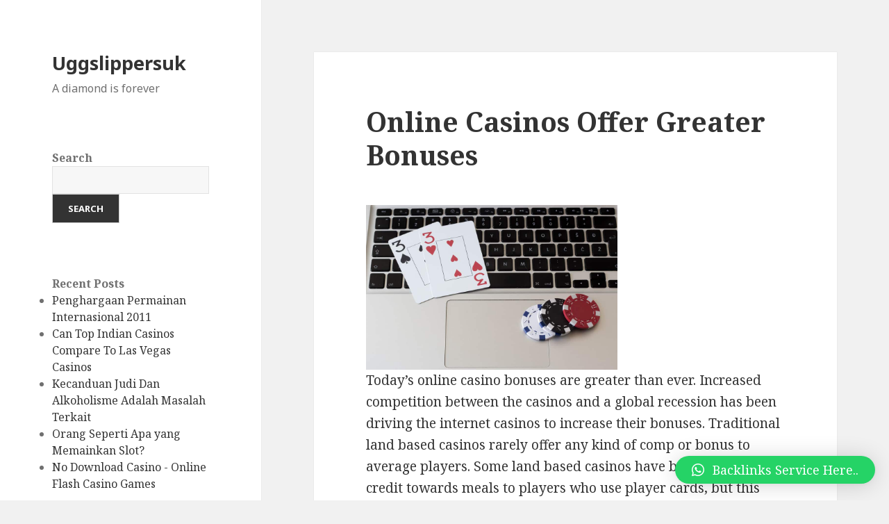

--- FILE ---
content_type: text/html; charset=utf-8
request_url: https://uggslippersuk.co.uk/online-casinos-offer-greater-bonuses/
body_size: 10234
content:
<!DOCTYPE html>
<html lang="en-US" class="no-js">
<head>
	<meta http-equiv="Content-Type" content="text/html; charset=UTF-8"/>
	<meta name="viewport" content="width=device-width">
	<link rel="profile" href="https://gmpg.org/xfn/11">
	<link rel="pingback" href="https://uggslippersuk.co.uk/xmlrpc.php">
	<!--[if lt IE 9]>
	<script src="https://uggslippersuk.co.uk/wp-content/themes/twentyfifteen/js/html5.js?ver=3.7.0"></script>
	<![endif]-->
	<script>(function(html){html.className = html.className.replace(/\bno-js\b/,'js')})(document.documentElement);</script>
<title>Online Casinos Offer Greater Bonuses - Uggslippersuk</title>
	<link rel="canonical" href="https://uggslippersuk.co.uk/online-casinos-offer-greater-bonuses/" />
<meta name="robots" content="max-image-preview:large"/>
<link rel="dns-prefetch" href="https://fonts.googleapis.com/"/>
<link href="https://fonts.gstatic.com/" crossorigin rel="preconnect"/>
<script>
window._wpemojiSettings = {"baseUrl":"https:\/\/s.w.org\/images\/core\/emoji\/14.0.0\/72x72\/","ext":".png","svgUrl":"https:\/\/s.w.org\/images\/core\/emoji\/14.0.0\/svg\/","svgExt":".svg","source":{"concatemoji":"https:\/\/uggslippersuk.co.uk\/wp-includes\/js\/wp-emoji-release.min.js?ver=6.4.3"}};
/*! This file is auto-generated */
!function(i,n){var o,s,e;function c(e){try{var t={supportTests:e,timestamp:(new Date).valueOf()};sessionStorage.setItem(o,JSON.stringify(t))}catch(e){}}function p(e,t,n){e.clearRect(0,0,e.canvas.width,e.canvas.height),e.fillText(t,0,0);var t=new Uint32Array(e.getImageData(0,0,e.canvas.width,e.canvas.height).data),r=(e.clearRect(0,0,e.canvas.width,e.canvas.height),e.fillText(n,0,0),new Uint32Array(e.getImageData(0,0,e.canvas.width,e.canvas.height).data));return t.every(function(e,t){return e===r[t]})}function u(e,t,n){switch(t){case"flag":return n(e,"\ud83c\udff3\ufe0f\u200d\u26a7\ufe0f","\ud83c\udff3\ufe0f\u200b\u26a7\ufe0f")?!1:!n(e,"\ud83c\uddfa\ud83c\uddf3","\ud83c\uddfa\u200b\ud83c\uddf3")&&!n(e,"\ud83c\udff4\udb40\udc67\udb40\udc62\udb40\udc65\udb40\udc6e\udb40\udc67\udb40\udc7f","\ud83c\udff4\u200b\udb40\udc67\u200b\udb40\udc62\u200b\udb40\udc65\u200b\udb40\udc6e\u200b\udb40\udc67\u200b\udb40\udc7f");case"emoji":return!n(e,"\ud83e\udef1\ud83c\udffb\u200d\ud83e\udef2\ud83c\udfff","\ud83e\udef1\ud83c\udffb\u200b\ud83e\udef2\ud83c\udfff")}return!1}function f(e,t,n){var r="undefined"!=typeof WorkerGlobalScope&&self instanceof WorkerGlobalScope?new OffscreenCanvas(300,150):i.createElement("canvas"),a=r.getContext("2d",{willReadFrequently:!0}),o=(a.textBaseline="top",a.font="600 32px Arial",{});return e.forEach(function(e){o[e]=t(a,e,n)}),o}function t(e){var t=i.createElement("script");t.src=e,t.defer=!0,i.head.appendChild(t)}"undefined"!=typeof Promise&&(o="wpEmojiSettingsSupports",s=["flag","emoji"],n.supports={everything:!0,everythingExceptFlag:!0},e=new Promise(function(e){i.addEventListener("DOMContentLoaded",e,{once:!0})}),new Promise(function(t){var n=function(){try{var e=JSON.parse(sessionStorage.getItem(o));if("object"==typeof e&&"number"==typeof e.timestamp&&(new Date).valueOf()<e.timestamp+604800&&"object"==typeof e.supportTests)return e.supportTests}catch(e){}return null}();if(!n){if("undefined"!=typeof Worker&&"undefined"!=typeof OffscreenCanvas&&"undefined"!=typeof URL&&URL.createObjectURL&&"undefined"!=typeof Blob)try{var e="postMessage("+f.toString()+"("+[JSON.stringify(s),u.toString(),p.toString()].join(",")+"));",r=new Blob([e],{type:"text/javascript"}),a=new Worker(URL.createObjectURL(r),{name:"wpTestEmojiSupports"});return void(a.onmessage=function(e){c(n=e.data),a.terminate(),t(n)})}catch(e){}c(n=f(s,u,p))}t(n)}).then(function(e){for(var t in e)n.supports[t]=e[t],n.supports.everything=n.supports.everything&&n.supports[t],"flag"!==t&&(n.supports.everythingExceptFlag=n.supports.everythingExceptFlag&&n.supports[t]);n.supports.everythingExceptFlag=n.supports.everythingExceptFlag&&!n.supports.flag,n.DOMReady=!1,n.readyCallback=function(){n.DOMReady=!0}}).then(function(){return e}).then(function(){var e;n.supports.everything||(n.readyCallback(),(e=n.source||{}).concatemoji?t(e.concatemoji):e.wpemoji&&e.twemoji&&(t(e.twemoji),t(e.wpemoji)))}))}((window,document),window._wpemojiSettings);
</script>
<style id="wp-emoji-styles-inline-css">
	img.wp-smiley, img.emoji {
		display: inline !important;
		border: none !important;
		box-shadow: none !important;
		height: 1em !important;
		width: 1em !important;
		margin: 0 0.07em !important;
		vertical-align: -0.1em !important;
		background: none !important;
		padding: 0 !important;
	}
</style>
<link rel="stylesheet" id="wp-block-library-css" href="https://uggslippersuk.co.uk/wp-includes/css/dist/block-library/style.min.css?ver=6.4.3" media="all"/>
<style id="wp-block-library-theme-inline-css">
.wp-block-audio figcaption{color:#555;font-size:13px;text-align:center}.is-dark-theme .wp-block-audio figcaption{color:hsla(0,0%,100%,.65)}.wp-block-audio{margin:0 0 1em}.wp-block-code{border:1px solid #ccc;border-radius:4px;font-family:Menlo,Consolas,monaco,monospace;padding:.8em 1em}.wp-block-embed figcaption{color:#555;font-size:13px;text-align:center}.is-dark-theme .wp-block-embed figcaption{color:hsla(0,0%,100%,.65)}.wp-block-embed{margin:0 0 1em}.blocks-gallery-caption{color:#555;font-size:13px;text-align:center}.is-dark-theme .blocks-gallery-caption{color:hsla(0,0%,100%,.65)}.wp-block-image figcaption{color:#555;font-size:13px;text-align:center}.is-dark-theme .wp-block-image figcaption{color:hsla(0,0%,100%,.65)}.wp-block-image{margin:0 0 1em}.wp-block-pullquote{border-bottom:4px solid;border-top:4px solid;color:currentColor;margin-bottom:1.75em}.wp-block-pullquote cite,.wp-block-pullquote footer,.wp-block-pullquote__citation{color:currentColor;font-size:.8125em;font-style:normal;text-transform:uppercase}.wp-block-quote{border-left:.25em solid;margin:0 0 1.75em;padding-left:1em}.wp-block-quote cite,.wp-block-quote footer{color:currentColor;font-size:.8125em;font-style:normal;position:relative}.wp-block-quote.has-text-align-right{border-left:none;border-right:.25em solid;padding-left:0;padding-right:1em}.wp-block-quote.has-text-align-center{border:none;padding-left:0}.wp-block-quote.is-large,.wp-block-quote.is-style-large,.wp-block-quote.is-style-plain{border:none}.wp-block-search .wp-block-search__label{font-weight:700}.wp-block-search__button{border:1px solid #ccc;padding:.375em .625em}:where(.wp-block-group.has-background){padding:1.25em 2.375em}.wp-block-separator.has-css-opacity{opacity:.4}.wp-block-separator{border:none;border-bottom:2px solid;margin-left:auto;margin-right:auto}.wp-block-separator.has-alpha-channel-opacity{opacity:1}.wp-block-separator:not(.is-style-wide):not(.is-style-dots){width:100px}.wp-block-separator.has-background:not(.is-style-dots){border-bottom:none;height:1px}.wp-block-separator.has-background:not(.is-style-wide):not(.is-style-dots){height:2px}.wp-block-table{margin:0 0 1em}.wp-block-table td,.wp-block-table th{word-break:normal}.wp-block-table figcaption{color:#555;font-size:13px;text-align:center}.is-dark-theme .wp-block-table figcaption{color:hsla(0,0%,100%,.65)}.wp-block-video figcaption{color:#555;font-size:13px;text-align:center}.is-dark-theme .wp-block-video figcaption{color:hsla(0,0%,100%,.65)}.wp-block-video{margin:0 0 1em}.wp-block-template-part.has-background{margin-bottom:0;margin-top:0;padding:1.25em 2.375em}
</style>
<style id="classic-theme-styles-inline-css">
/*! This file is auto-generated */
.wp-block-button__link{color:#fff;background-color:#32373c;border-radius:9999px;box-shadow:none;text-decoration:none;padding:calc(.667em + 2px) calc(1.333em + 2px);font-size:1.125em}.wp-block-file__button{background:#32373c;color:#fff;text-decoration:none}
</style>
<style id="global-styles-inline-css">
body{--wp--preset--color--black: #000000;--wp--preset--color--cyan-bluish-gray: #abb8c3;--wp--preset--color--white: #fff;--wp--preset--color--pale-pink: #f78da7;--wp--preset--color--vivid-red: #cf2e2e;--wp--preset--color--luminous-vivid-orange: #ff6900;--wp--preset--color--luminous-vivid-amber: #fcb900;--wp--preset--color--light-green-cyan: #7bdcb5;--wp--preset--color--vivid-green-cyan: #00d084;--wp--preset--color--pale-cyan-blue: #8ed1fc;--wp--preset--color--vivid-cyan-blue: #0693e3;--wp--preset--color--vivid-purple: #9b51e0;--wp--preset--color--dark-gray: #111;--wp--preset--color--light-gray: #f1f1f1;--wp--preset--color--yellow: #f4ca16;--wp--preset--color--dark-brown: #352712;--wp--preset--color--medium-pink: #e53b51;--wp--preset--color--light-pink: #ffe5d1;--wp--preset--color--dark-purple: #2e2256;--wp--preset--color--purple: #674970;--wp--preset--color--blue-gray: #22313f;--wp--preset--color--bright-blue: #55c3dc;--wp--preset--color--light-blue: #e9f2f9;--wp--preset--gradient--vivid-cyan-blue-to-vivid-purple: linear-gradient(135deg,rgba(6,147,227,1) 0%,rgb(155,81,224) 100%);--wp--preset--gradient--light-green-cyan-to-vivid-green-cyan: linear-gradient(135deg,rgb(122,220,180) 0%,rgb(0,208,130) 100%);--wp--preset--gradient--luminous-vivid-amber-to-luminous-vivid-orange: linear-gradient(135deg,rgba(252,185,0,1) 0%,rgba(255,105,0,1) 100%);--wp--preset--gradient--luminous-vivid-orange-to-vivid-red: linear-gradient(135deg,rgba(255,105,0,1) 0%,rgb(207,46,46) 100%);--wp--preset--gradient--very-light-gray-to-cyan-bluish-gray: linear-gradient(135deg,rgb(238,238,238) 0%,rgb(169,184,195) 100%);--wp--preset--gradient--cool-to-warm-spectrum: linear-gradient(135deg,rgb(74,234,220) 0%,rgb(151,120,209) 20%,rgb(207,42,186) 40%,rgb(238,44,130) 60%,rgb(251,105,98) 80%,rgb(254,248,76) 100%);--wp--preset--gradient--blush-light-purple: linear-gradient(135deg,rgb(255,206,236) 0%,rgb(152,150,240) 100%);--wp--preset--gradient--blush-bordeaux: linear-gradient(135deg,rgb(254,205,165) 0%,rgb(254,45,45) 50%,rgb(107,0,62) 100%);--wp--preset--gradient--luminous-dusk: linear-gradient(135deg,rgb(255,203,112) 0%,rgb(199,81,192) 50%,rgb(65,88,208) 100%);--wp--preset--gradient--pale-ocean: linear-gradient(135deg,rgb(255,245,203) 0%,rgb(182,227,212) 50%,rgb(51,167,181) 100%);--wp--preset--gradient--electric-grass: linear-gradient(135deg,rgb(202,248,128) 0%,rgb(113,206,126) 100%);--wp--preset--gradient--midnight: linear-gradient(135deg,rgb(2,3,129) 0%,rgb(40,116,252) 100%);--wp--preset--gradient--dark-gray-gradient-gradient: linear-gradient(90deg, rgba(17,17,17,1) 0%, rgba(42,42,42,1) 100%);--wp--preset--gradient--light-gray-gradient: linear-gradient(90deg, rgba(241,241,241,1) 0%, rgba(215,215,215,1) 100%);--wp--preset--gradient--white-gradient: linear-gradient(90deg, rgba(255,255,255,1) 0%, rgba(230,230,230,1) 100%);--wp--preset--gradient--yellow-gradient: linear-gradient(90deg, rgba(244,202,22,1) 0%, rgba(205,168,10,1) 100%);--wp--preset--gradient--dark-brown-gradient: linear-gradient(90deg, rgba(53,39,18,1) 0%, rgba(91,67,31,1) 100%);--wp--preset--gradient--medium-pink-gradient: linear-gradient(90deg, rgba(229,59,81,1) 0%, rgba(209,28,51,1) 100%);--wp--preset--gradient--light-pink-gradient: linear-gradient(90deg, rgba(255,229,209,1) 0%, rgba(255,200,158,1) 100%);--wp--preset--gradient--dark-purple-gradient: linear-gradient(90deg, rgba(46,34,86,1) 0%, rgba(66,48,123,1) 100%);--wp--preset--gradient--purple-gradient: linear-gradient(90deg, rgba(103,73,112,1) 0%, rgba(131,93,143,1) 100%);--wp--preset--gradient--blue-gray-gradient: linear-gradient(90deg, rgba(34,49,63,1) 0%, rgba(52,75,96,1) 100%);--wp--preset--gradient--bright-blue-gradient: linear-gradient(90deg, rgba(85,195,220,1) 0%, rgba(43,180,211,1) 100%);--wp--preset--gradient--light-blue-gradient: linear-gradient(90deg, rgba(233,242,249,1) 0%, rgba(193,218,238,1) 100%);--wp--preset--font-size--small: 13px;--wp--preset--font-size--medium: 20px;--wp--preset--font-size--large: 36px;--wp--preset--font-size--x-large: 42px;--wp--preset--spacing--20: 0.44rem;--wp--preset--spacing--30: 0.67rem;--wp--preset--spacing--40: 1rem;--wp--preset--spacing--50: 1.5rem;--wp--preset--spacing--60: 2.25rem;--wp--preset--spacing--70: 3.38rem;--wp--preset--spacing--80: 5.06rem;--wp--preset--shadow--natural: 6px 6px 9px rgba(0, 0, 0, 0.2);--wp--preset--shadow--deep: 12px 12px 50px rgba(0, 0, 0, 0.4);--wp--preset--shadow--sharp: 6px 6px 0px rgba(0, 0, 0, 0.2);--wp--preset--shadow--outlined: 6px 6px 0px -3px rgba(255, 255, 255, 1), 6px 6px rgba(0, 0, 0, 1);--wp--preset--shadow--crisp: 6px 6px 0px rgba(0, 0, 0, 1);}:where(.is-layout-flex){gap: 0.5em;}:where(.is-layout-grid){gap: 0.5em;}body .is-layout-flow > .alignleft{float: left;margin-inline-start: 0;margin-inline-end: 2em;}body .is-layout-flow > .alignright{float: right;margin-inline-start: 2em;margin-inline-end: 0;}body .is-layout-flow > .aligncenter{margin-left: auto !important;margin-right: auto !important;}body .is-layout-constrained > .alignleft{float: left;margin-inline-start: 0;margin-inline-end: 2em;}body .is-layout-constrained > .alignright{float: right;margin-inline-start: 2em;margin-inline-end: 0;}body .is-layout-constrained > .aligncenter{margin-left: auto !important;margin-right: auto !important;}body .is-layout-constrained > :where(:not(.alignleft):not(.alignright):not(.alignfull)){max-width: var(--wp--style--global--content-size);margin-left: auto !important;margin-right: auto !important;}body .is-layout-constrained > .alignwide{max-width: var(--wp--style--global--wide-size);}body .is-layout-flex{display: flex;}body .is-layout-flex{flex-wrap: wrap;align-items: center;}body .is-layout-flex > *{margin: 0;}body .is-layout-grid{display: grid;}body .is-layout-grid > *{margin: 0;}:where(.wp-block-columns.is-layout-flex){gap: 2em;}:where(.wp-block-columns.is-layout-grid){gap: 2em;}:where(.wp-block-post-template.is-layout-flex){gap: 1.25em;}:where(.wp-block-post-template.is-layout-grid){gap: 1.25em;}.has-black-color{color: var(--wp--preset--color--black) !important;}.has-cyan-bluish-gray-color{color: var(--wp--preset--color--cyan-bluish-gray) !important;}.has-white-color{color: var(--wp--preset--color--white) !important;}.has-pale-pink-color{color: var(--wp--preset--color--pale-pink) !important;}.has-vivid-red-color{color: var(--wp--preset--color--vivid-red) !important;}.has-luminous-vivid-orange-color{color: var(--wp--preset--color--luminous-vivid-orange) !important;}.has-luminous-vivid-amber-color{color: var(--wp--preset--color--luminous-vivid-amber) !important;}.has-light-green-cyan-color{color: var(--wp--preset--color--light-green-cyan) !important;}.has-vivid-green-cyan-color{color: var(--wp--preset--color--vivid-green-cyan) !important;}.has-pale-cyan-blue-color{color: var(--wp--preset--color--pale-cyan-blue) !important;}.has-vivid-cyan-blue-color{color: var(--wp--preset--color--vivid-cyan-blue) !important;}.has-vivid-purple-color{color: var(--wp--preset--color--vivid-purple) !important;}.has-black-background-color{background-color: var(--wp--preset--color--black) !important;}.has-cyan-bluish-gray-background-color{background-color: var(--wp--preset--color--cyan-bluish-gray) !important;}.has-white-background-color{background-color: var(--wp--preset--color--white) !important;}.has-pale-pink-background-color{background-color: var(--wp--preset--color--pale-pink) !important;}.has-vivid-red-background-color{background-color: var(--wp--preset--color--vivid-red) !important;}.has-luminous-vivid-orange-background-color{background-color: var(--wp--preset--color--luminous-vivid-orange) !important;}.has-luminous-vivid-amber-background-color{background-color: var(--wp--preset--color--luminous-vivid-amber) !important;}.has-light-green-cyan-background-color{background-color: var(--wp--preset--color--light-green-cyan) !important;}.has-vivid-green-cyan-background-color{background-color: var(--wp--preset--color--vivid-green-cyan) !important;}.has-pale-cyan-blue-background-color{background-color: var(--wp--preset--color--pale-cyan-blue) !important;}.has-vivid-cyan-blue-background-color{background-color: var(--wp--preset--color--vivid-cyan-blue) !important;}.has-vivid-purple-background-color{background-color: var(--wp--preset--color--vivid-purple) !important;}.has-black-border-color{border-color: var(--wp--preset--color--black) !important;}.has-cyan-bluish-gray-border-color{border-color: var(--wp--preset--color--cyan-bluish-gray) !important;}.has-white-border-color{border-color: var(--wp--preset--color--white) !important;}.has-pale-pink-border-color{border-color: var(--wp--preset--color--pale-pink) !important;}.has-vivid-red-border-color{border-color: var(--wp--preset--color--vivid-red) !important;}.has-luminous-vivid-orange-border-color{border-color: var(--wp--preset--color--luminous-vivid-orange) !important;}.has-luminous-vivid-amber-border-color{border-color: var(--wp--preset--color--luminous-vivid-amber) !important;}.has-light-green-cyan-border-color{border-color: var(--wp--preset--color--light-green-cyan) !important;}.has-vivid-green-cyan-border-color{border-color: var(--wp--preset--color--vivid-green-cyan) !important;}.has-pale-cyan-blue-border-color{border-color: var(--wp--preset--color--pale-cyan-blue) !important;}.has-vivid-cyan-blue-border-color{border-color: var(--wp--preset--color--vivid-cyan-blue) !important;}.has-vivid-purple-border-color{border-color: var(--wp--preset--color--vivid-purple) !important;}.has-vivid-cyan-blue-to-vivid-purple-gradient-background{background: var(--wp--preset--gradient--vivid-cyan-blue-to-vivid-purple) !important;}.has-light-green-cyan-to-vivid-green-cyan-gradient-background{background: var(--wp--preset--gradient--light-green-cyan-to-vivid-green-cyan) !important;}.has-luminous-vivid-amber-to-luminous-vivid-orange-gradient-background{background: var(--wp--preset--gradient--luminous-vivid-amber-to-luminous-vivid-orange) !important;}.has-luminous-vivid-orange-to-vivid-red-gradient-background{background: var(--wp--preset--gradient--luminous-vivid-orange-to-vivid-red) !important;}.has-very-light-gray-to-cyan-bluish-gray-gradient-background{background: var(--wp--preset--gradient--very-light-gray-to-cyan-bluish-gray) !important;}.has-cool-to-warm-spectrum-gradient-background{background: var(--wp--preset--gradient--cool-to-warm-spectrum) !important;}.has-blush-light-purple-gradient-background{background: var(--wp--preset--gradient--blush-light-purple) !important;}.has-blush-bordeaux-gradient-background{background: var(--wp--preset--gradient--blush-bordeaux) !important;}.has-luminous-dusk-gradient-background{background: var(--wp--preset--gradient--luminous-dusk) !important;}.has-pale-ocean-gradient-background{background: var(--wp--preset--gradient--pale-ocean) !important;}.has-electric-grass-gradient-background{background: var(--wp--preset--gradient--electric-grass) !important;}.has-midnight-gradient-background{background: var(--wp--preset--gradient--midnight) !important;}.has-small-font-size{font-size: var(--wp--preset--font-size--small) !important;}.has-medium-font-size{font-size: var(--wp--preset--font-size--medium) !important;}.has-large-font-size{font-size: var(--wp--preset--font-size--large) !important;}.has-x-large-font-size{font-size: var(--wp--preset--font-size--x-large) !important;}
.wp-block-navigation a:where(:not(.wp-element-button)){color: inherit;}
:where(.wp-block-post-template.is-layout-flex){gap: 1.25em;}:where(.wp-block-post-template.is-layout-grid){gap: 1.25em;}
:where(.wp-block-columns.is-layout-flex){gap: 2em;}:where(.wp-block-columns.is-layout-grid){gap: 2em;}
.wp-block-pullquote{font-size: 1.5em;line-height: 1.6;}
</style>
<link rel="stylesheet" id="twentyfifteen-fonts-css" href="//fonts.googleapis.com/css?family=Noto+Sans%3A400italic%2C700italic%2C400%2C700%7CNoto+Serif%3A400italic%2C700italic%2C400%2C700%7CInconsolata%3A400%2C700&amp;subset=latin%2Clatin-ext&amp;display=fallback" media="all"/>
<link rel="stylesheet" id="genericons-css" href="../wp-content/themes/twentyfifteen/genericons/genericons_ver-20201026.css" media="all"/>
<link rel="stylesheet" id="twentyfifteen-style-css" href="../wp-content/themes/twentyfifteen/style_ver-20221101.css" media="all"/>
<link rel="stylesheet" id="twentyfifteen-block-style-css" href="../wp-content/themes/twentyfifteen/css/blocks_ver-20220914.css" media="all"/>
<!--[if lt IE 9]>
<link rel='stylesheet' id='twentyfifteen-ie-css' href='https://uggslippersuk.co.uk/wp-content/themes/twentyfifteen/css/ie.css?ver=20220908' media='all' />
<![endif]-->
<!--[if lt IE 8]>
<link rel='stylesheet' id='twentyfifteen-ie7-css' href='https://uggslippersuk.co.uk/wp-content/themes/twentyfifteen/css/ie7.css?ver=20141210' media='all' />
<![endif]-->
<link rel="stylesheet" id="qlwapp-css" href="../wp-content/plugins/wp-whatsapp-chat/build/frontend/css/style_ver-7.0.3.css" media="all"/>
<script src="../wp-includes/js/jquery/jquery.min_ver-3.7.1.js" id="jquery-core-js"></script>
<script src="../wp-includes/js/jquery/jquery-migrate.min_ver-3.4.1.js" id="jquery-migrate-js"></script>
<link rel="https://api.w.org/" href="https://uggslippersuk.co.uk/wp-json/"/><link rel="EditURI" type="application/rsd+xml" title="RSD" href="https://uggslippersuk.co.uk/xmlrpc.php?rsd"/>
<meta name="generator" content="WordPress 6.4.3"/>
<link rel="shortlink" href="https://uggslippersuk.co.uk/?p=230"/>
			<style>
				:root {
				--qlwapp-scheme-font-family:inherit;--qlwapp-scheme-font-size:18px;--qlwapp-scheme-icon-size:60px;--qlwapp-scheme-icon-font-size:24px;--qlwapp-button-animation-name:none;				}
			</style>
			</head>
<body class="post-template-default single single-post postid-230 single-format-standard wp-embed-responsive">
<div id="page" class="hfeed site">
	<a class="skip-link screen-reader-text" href="#content">Skip to content</a>
	<div id="sidebar" class="sidebar">
		<header id="masthead" class="site-header">
			<div class="site-branding">
										<p class="site-title"><a href="/" rel="home">Uggslippersuk</a></p>
												<p class="site-description">A diamond is forever</p>
										<button class="secondary-toggle">Menu and widgets</button>
			</div><!-- .site-branding -->
		</header><!-- .site-header -->
			<div id="secondary" class="secondary">
					<div id="widget-area" class="widget-area" role="complementary">
				<aside id="block-2" class="widget widget_block widget_search"><form role="search" method="get" action="/" class="wp-block-search__button-outside wp-block-search__text-button wp-block-search"><label class="wp-block-search__label" for="wp-block-search__input-1">Search</label><div class="wp-block-search__inside-wrapper "><input class="wp-block-search__input" id="wp-block-search__input-1" placeholder="" value="" type="search" name="s" required/><button aria-label="Search" class="wp-block-search__button wp-element-button" type="submit">Search</button></div></form></aside><aside id="block-3" class="widget widget_block"><div class="wp-block-group is-layout-flow wp-block-group-is-layout-flow"><div class="wp-block-group__inner-container"><h2 class="wp-block-heading">Recent Posts</h2><ul class="wp-block-latest-posts__list wp-block-latest-posts"><li><a class="wp-block-latest-posts__post-title" href="../penghargaan-permainan-internasional-2011/">Penghargaan Permainan Internasional 2011</a></li>
<li><a class="wp-block-latest-posts__post-title" href="../can-top-indian-casinos-compare-to-las-vegas-casinos/">Can Top Indian Casinos Compare To Las Vegas Casinos</a></li>
<li><a class="wp-block-latest-posts__post-title" href="../kecanduan-judi-dan-alkoholisme-adalah-masalah-terkait/">Kecanduan Judi Dan Alkoholisme Adalah Masalah Terkait</a></li>
<li><a class="wp-block-latest-posts__post-title" href="../orang-seperti-apa-yang-memainkan-slot/">Orang Seperti Apa yang Memainkan Slot?</a></li>
<li><a class="wp-block-latest-posts__post-title" href="../no-download-casino-online-flash-casino-games/">No Download Casino - Online Flash Casino Games</a></li>
</ul></div></div></aside><aside id="block-4" class="widget widget_block"><div class="wp-block-group is-layout-flow wp-block-group-is-layout-flow"><div class="wp-block-group__inner-container"><h2 class="wp-block-heading">Recent Comments</h2><div class="no-comments wp-block-latest-comments">No comments to show.</div></div></div></aside><aside id="block-5" class="widget widget_block"><div class="wp-block-group is-layout-flow wp-block-group-is-layout-flow"><div class="wp-block-group__inner-container"><h2 class="wp-block-heading">Archives</h2><ul class="wp-block-archives-list wp-block-archives">	<li><a href="../2024/02/">February 2024</a></li>
	<li><a href="../2024/01/">January 2024</a></li>
	<li><a href="../2023/12/">December 2023</a></li>
	<li><a href="../2023/11/">November 2023</a></li>
	<li><a href="../2023/10/">October 2023</a></li>
	<li><a href="../2023/09/">September 2023</a></li>
	<li><a href="../2023/08/">August 2023</a></li>
	<li><a href="../2023/07/">July 2023</a></li>
	<li><a href="../2023/06/">June 2023</a></li>
	<li><a href="../2023/05/">May 2023</a></li>
	<li><a href="../2023/04/">April 2023</a></li>
	<li><a href="../2023/03/">March 2023</a></li>
	<li><a href="../2023/02/">February 2023</a></li>
</ul></div></div></aside><aside id="block-6" class="widget widget_block"><div class="wp-block-group is-layout-flow wp-block-group-is-layout-flow"><div class="wp-block-group__inner-container"><h2 class="wp-block-heading">Categories</h2><ul class="wp-block-categories-list wp-block-categories">	<li class="cat-item cat-item-1"><a href="../category/uncategorized/">Uncategorized</a>
</li>
</ul></div></div></aside><aside id="block-8" class="widget widget_block"><a href="https://iasia88.online/">iasia88</a>
</aside><aside id="block-9" class="widget widget_block"><a href="https://asiabetking.site/">asiabetking</a>
</aside><aside id="block-10" class="widget widget_block"><a href="https://macau303.com/">macau303</a>
</aside><aside id="block-11" class="widget widget_block"><a href="https://qqpokeronline.best/">qqpokeronline</a>
</aside><aside id="block-13" class="widget widget_block"></aside><aside id="block-15" class="widget widget_block"><a href="https://wizardsunitehub.info/">slot gacor</a>
</aside><aside id="block-17" class="widget widget_block"><a href="https://www.todomktblog.com/">rtp slot gacor hari ini</a>
</aside><aside id="block-19" class="widget widget_block"><a href="https://www.roehnerryan.com/">slot</a>
</aside><aside id="block-21" class="widget widget_block"><a href="https://www.amazingbizarre.com/">bocoran admin jarwo</a>
</aside><aside id="block-23" class="widget widget_block"><a href="https://www.southpasscity.com/">slot</a>
</aside><aside id="block-25" class="widget widget_block"><a href="https://www.honestlyhealthyfood.com/">slot88</a>
</aside><aside id="block-27" class="widget widget_block"><a href="https://www.downtownindiana.org/">slot</a>
</aside><aside id="block-29" class="widget widget_block"><a href="https://www.collectiveharvestathens.com/">slot88 </a>
</aside><aside id="block-31" class="widget widget_block"><a href="https://recanausa.com/">judi slot online</a>
</aside><aside id="block-33" class="widget widget_block"><a href="https://lovelybookshelf.com/">rtp slot</a>
</aside><aside id="block-35" class="widget widget_block"><a href="https://pontuswaterlentils.com/">slot</a>
</aside><aside id="block-37" class="widget widget_block"><a href="https://www.mariesseafood.com/">situs judi slot</a>
</aside><aside id="block-39" class="widget widget_block"><a href="https://studentstelkomuniversity.com/">sbobet88</a>
</aside><aside id="block-41" class="widget widget_block"><a href="https://emakqqdisini.com/">emak qq</a>
</aside><aside id="block-43" class="widget widget_block"><a href="https://www.milliondollarquartet.net/">slot</a>
</aside><aside id="block-45" class="widget widget_block"><a href="https://uptowncharlotteparks.com/">situs slot gacor terpercaya</a>
</aside><aside id="block-47" class="widget widget_block"><a href="https://www.coastgrillandbar.com/">judi slot online</a>
</aside><aside id="block-49" class="widget widget_block"><a href="https://oddigo.c/">oddigo</a>
</aside><aside id="block-51" class="widget widget_block"></aside><aside id="block-53" class="widget widget_block"><a href="https://www.free-hostin.com/">mpo808</a>
</aside><aside id="block-55" class="widget widget_block"><a href="https://www.purvispinecreek.com/">Slot Gacor</a>
</aside><aside id="block-57" class="widget widget_block"><a href="https://ahlmisrnews.com/">toto188</a>
</aside><aside id="block-59" class="widget widget_block"><a href="https://www.timminchincinema.com/">Slot</a>
</aside><aside id="block-61" class="widget widget_block"><a href="https://www.thebaristudio.com/">slot online</a>
</aside><aside id="block-63" class="widget widget_block"><a href="http://108.160.142.137/">link cnnslot</a>
</aside><aside id="block-65" class="widget widget_block"><a href="https://thetubidy.net/">Slot terbaru</a>
</aside><aside id="block-67" class="widget widget_block"><a href="https://www.bullocksrestaurant.com/">situs toto</a>
</aside><aside id="block-69" class="widget widget_block"><a href="https://miasma.org/">Slot Online</a>
</aside><aside id="block-71" class="widget widget_block"><a href="https://headbangkok.com/">สล็อต pg</a>
</aside><aside id="block-73" class="widget widget_block"><a href="https://www.krabiedu.net/">เว็บสล็อต</a>
</aside>			</div><!-- .widget-area -->
	</div><!-- .secondary -->
	</div><!-- .sidebar -->
	<div id="content" class="site-content">
	<div id="primary" class="content-area">
		<main id="main" class="site-main">
<article id="post-230" class="post-230 post type-post status-publish format-standard hentry category-uncategorized">
	<header class="entry-header">
		<h1 class="entry-title">Online Casinos Offer Greater Bonuses</h1>	</header><!-- .entry-header -->
	<div class="entry-content">
		<p><img decoding="async" width="362" src="../wp-content/uploads/2018/06/Online-gambling.jpg"/><br/>Today’s online casino bonuses are greater than ever. Increased competition between the casinos and a global recession has been driving the internet casinos to increase their bonuses. Traditional land based casinos rarely offer any kind of comp or bonus to average players. Some land based casinos have begun offering credit towards meals to players who use player cards, but this does not compare to the match bonuses offered by casinos online.</p>
<p>Online casinos do not have as much overhead as traditional casinos. This means that they can work on smaller margins and still be profitable. Web based casinos are run out of small offices not giant hotels that cost tens of millions of dollars to build. They lease software instead of paying hundreds of dealers. They have state of the art encryption software instead of a small army of security.</p>
<p>Online gambling does not offer the Las Vegas glitz and glamour. This is something that all gamblers should experience, but if you are just looking for the best odds you should be looking online.</p>
<p>The bonus offers are quite simple. There are some rules for cashing in the bonuses that you should know ahead of time. Almost every online casino offers some type of bonus for new players. This bonus will be as high as 100% depending on the online casino.  <a href="https://office2.bangkok.go.th/hpd/tmp/baccarat/">บาคาร่าออนไลน์</a>  up bonus is the most common type of bonus. This is where the casino will match your first deposit. Most online casino bonuses have a time limit on them. If you do not use your bonuses with three months they will be lost. Make sure to check the time limit requirements when you are registering.</p>
<p>A reload bonus is offered to existing customers by the casinos. These bonuses are used to keep players from being lured away to new casinos offering sign up bonuses. A reload bonus is awarded every time a player makes a deposit more into an already existing account. The way that the bonuses are made available differs from casino to casino. Some reload bonuses are available immediately while others are converted into bonus points. In most cases a player can not withdraw on a reload bonus until they have played over the bonus at the casino a set number of times.</p>
<p>Although online casinos do not have all the employees and buildings that land based casinos do, they are just as if not more secure. On the internet you do not have do not have shady neighbors hanging around outside the doors trying to sneak a peek at your PIN number or grab your girl friends purse. If there were security issues with a web based casino they would not be in business for long. People who play at online casinos are generally tech savvy and would announce any funny business on the internet almost immediately. The bonuses offered by internet casinos make cyber gambling your best casino bet. The better than Vegas odds combined with sign up and reload bonuses will stretch your gambling bankroll. It is easier to less costly to visit these casino and the chances of winning are greater.</p>
	</div><!-- .entry-content -->
	<footer class="entry-footer">
		<span class="posted-on"><span class="screen-reader-text">Posted on </span><a href="../online-casinos-offer-greater-bonuses/" rel="bookmark"><time class="entry-date published updated" datetime="2023-07-19T15:11:53+00:00">July 19, 2023</time></a></span><span class="byline"><span class="author vcard"><span class="screen-reader-text">Author </span><a class="url fn n" href="/">alex</a></span></span>			</footer><!-- .entry-footer -->
</article><!-- #post-230 -->
<div id="comments" class="comments-area">
		<div id="respond" class="comment-respond">
		<h3 id="reply-title" class="comment-reply-title">Leave a Reply <small><a rel="nofollow" id="cancel-comment-reply-link" href="../online-casinos-offer-greater-bonuses/#respond" style="display:none;">Cancel reply</a></small></h3><form action="/" method="post" id="commentform" class="comment-form" novalidate><p class="comment-notes"><span id="email-notes">Your email address will not be published.</span> <span class="required-field-message">Required fields are marked <span class="required">*</span></span></p><p class="comment-form-comment"><label for="comment">Comment <span class="required">*</span></label> <textarea id="comment" name="comment" cols="45" rows="8" maxlength="65525" required></textarea></p><p class="comment-form-author"><label for="author">Name <span class="required">*</span></label> <input id="author" name="author" type="text" value="" size="30" maxlength="245" autocomplete="name" required/></p>
<p class="comment-form-email"><label for="email">Email <span class="required">*</span></label> <input id="email" name="email" type="email" value="" size="30" maxlength="100" aria-describedby="email-notes" autocomplete="email" required/></p>
<p class="comment-form-url"><label for="url">Website</label> <input id="url" name="url" type="url" value="" size="30" maxlength="200" autocomplete="url"/></p>
<p class="comment-form-cookies-consent"><input id="wp-comment-cookies-consent" name="wp-comment-cookies-consent" type="checkbox" value="yes"/> <label for="wp-comment-cookies-consent">Save my name, email, and website in this browser for the next time I comment.</label></p>
<p class="form-submit"><input name="submit" type="submit" id="submit" class="submit" value="Post Comment"/> <input type="hidden" name="comment_post_ID" value="230" id="comment_post_ID"/>
<input type="hidden" name="comment_parent" id="comment_parent" value="0"/>
</p></form>	</div><!-- #respond -->
</div><!-- .comments-area -->
	<nav class="navigation post-navigation" aria-label="Posts">
		<h2 class="screen-reader-text">Post navigation</h2>
		<div class="nav-links"><div class="nav-previous"><a href="../a-look-at-casino-slot-machines/" rel="prev"><span class="meta-nav" aria-hidden="true">Previous</span> <span class="screen-reader-text">Previous post:</span> <span class="post-title">A Look at Casino Slot Machines</span></a></div><div class="nav-next"><a href="../how-to-win-at-slot-machines-with-slot-machine-strategies/" rel="next"><span class="meta-nav" aria-hidden="true">Next</span> <span class="screen-reader-text">Next post:</span> <span class="post-title">How to Win at Slot Machines With Slot Machine Strategies</span></a></div></div>
	</nav>
		</main><!-- .site-main -->
	</div><!-- .content-area -->
	</div><!-- .site-content -->
	<footer id="colophon" class="site-footer">
		<div class="site-info">
									<a href="https://wordpress.org/" class="imprint">
				Proudly powered by WordPress			</a>
		</div><!-- .site-info -->
	</footer><!-- .site-footer -->
</div><!-- .site -->
<div id="qlwapp" class="qlwapp-free qlwapp-button qlwapp-bottom-right qlwapp-all qlwapp-rounded">
	<div class="qlwapp-container">
		<a class="qlwapp-toggle" data-action="open" data-phone="918967661729" data-message="Hello Sir, I Need Backlinks" href="javascript:void(0);" target="_blank">
							<i class="qlwapp-icon qlwapp-whatsapp-icon"></i>
						<i class="qlwapp-close" data-action="close">&times;</i>
							<span class="qlwapp-text">Backlinks Service Here..</span>
					</a>
	</div>
</div><script src="../wp-content/themes/twentyfifteen/js/skip-link-focus-fix_ver-20141028.js" id="twentyfifteen-skip-link-focus-fix-js"></script>
<script src="https://uggslippersuk.co.uk/wp-includes/js/comment-reply.min.js?ver=6.4.3" id="comment-reply-js" async data-wp-strategy="async"></script>
<script id="twentyfifteen-script-js-extra">
var screenReaderText = {"expand":"<span class=\"screen-reader-text\">expand child menu<\/span>","collapse":"<span class=\"screen-reader-text\">collapse child menu<\/span>"};
</script>
<script src="../wp-content/themes/twentyfifteen/js/functions_ver-20221101.js" id="twentyfifteen-script-js"></script>
<script src="../wp-content/plugins/wp-whatsapp-chat/build/frontend/js/index_ver-5cf11c421167aee95e6c.js" id="qlwapp-js"></script>
<script defer src="https://static.cloudflareinsights.com/beacon.min.js/vcd15cbe7772f49c399c6a5babf22c1241717689176015" integrity="sha512-ZpsOmlRQV6y907TI0dKBHq9Md29nnaEIPlkf84rnaERnq6zvWvPUqr2ft8M1aS28oN72PdrCzSjY4U6VaAw1EQ==" data-cf-beacon='{"version":"2024.11.0","token":"85e2d24dc083445aab0eb076a03d61eb","r":1,"server_timing":{"name":{"cfCacheStatus":true,"cfEdge":true,"cfExtPri":true,"cfL4":true,"cfOrigin":true,"cfSpeedBrain":true},"location_startswith":null}}' crossorigin="anonymous"></script>
</body>
</html>